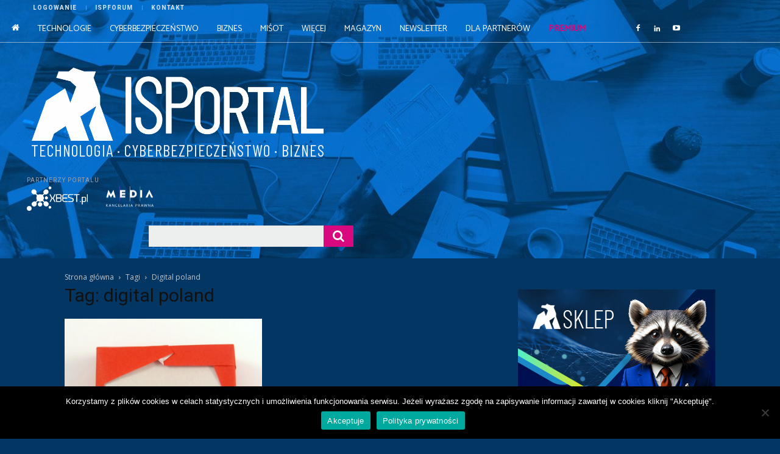

--- FILE ---
content_type: text/html; charset=utf-8
request_url: https://www.google.com/recaptcha/api2/aframe
body_size: 265
content:
<!DOCTYPE HTML><html><head><meta http-equiv="content-type" content="text/html; charset=UTF-8"></head><body><script nonce="nFcDnqOXy0OO7zGZcShFeQ">/** Anti-fraud and anti-abuse applications only. See google.com/recaptcha */ try{var clients={'sodar':'https://pagead2.googlesyndication.com/pagead/sodar?'};window.addEventListener("message",function(a){try{if(a.source===window.parent){var b=JSON.parse(a.data);var c=clients[b['id']];if(c){var d=document.createElement('img');d.src=c+b['params']+'&rc='+(localStorage.getItem("rc::a")?sessionStorage.getItem("rc::b"):"");window.document.body.appendChild(d);sessionStorage.setItem("rc::e",parseInt(sessionStorage.getItem("rc::e")||0)+1);localStorage.setItem("rc::h",'1763622224435');}}}catch(b){}});window.parent.postMessage("_grecaptcha_ready", "*");}catch(b){}</script></body></html>